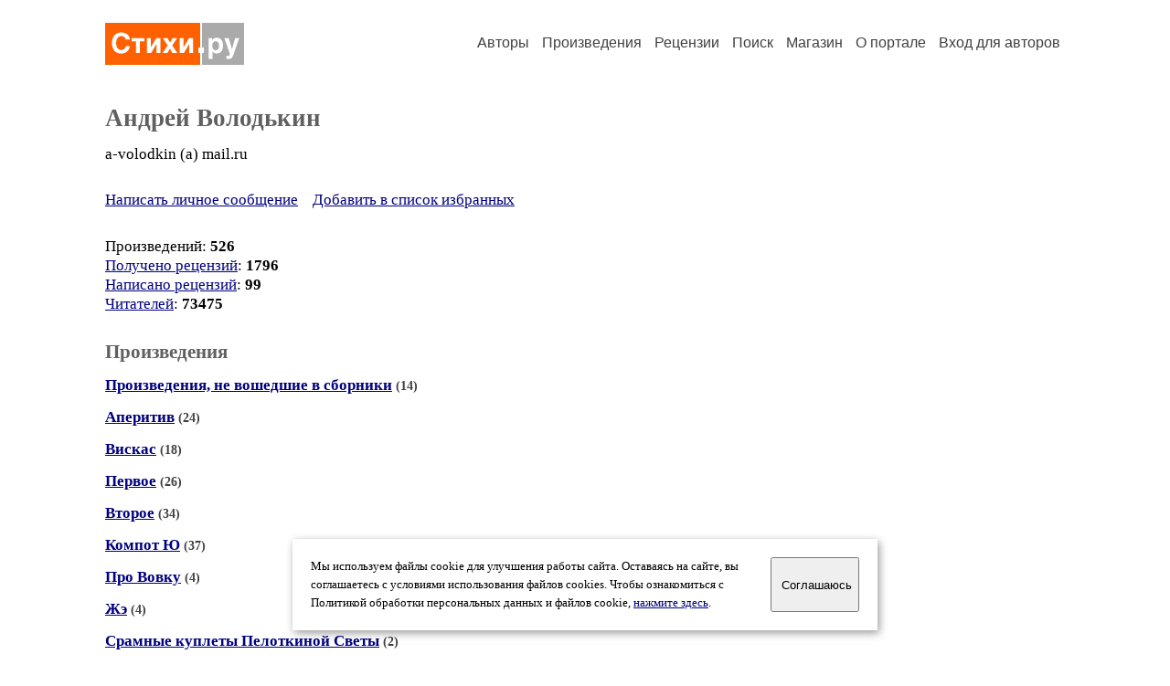

--- FILE ---
content_type: text/html; charset=windows-1251
request_url: https://stihi.ru/avtor/volodkin&book=14
body_size: 9149
content:
<head>
<meta http-equiv="Content-Type" content="text/html" />
<meta name="viewport" content="width=device-width, initial-scale=1.0" />
<meta http-equiv="X-Frame-Options" content="deny" />
<meta name="DESCRIPTION" content="Портал предоставляет авторам возможность свободной публикации и обсуждения произведений современной поэзии." />
<meta name="Keywords" content="стихи стихотворение поэзия поэт поэтический лирика автор литература творчество журнал" />
<meta name="title" content="Андрей Володькин / Стихи.ру" />
<title>Андрей Володькин / Стихи.ру</title>
<link rel="stylesheet" href="/styles/s_main_14.css">
<script language="JavaScript" src="/styles/p_main_2.js"></script>
</head>

<body bgcolor="#FFFFFF" text="#000000" link="#000080" vlink="#505050" alink="#FF0000" marginheight="0" marginwidth="0" topmargin="0" leftmargin="0">



<div id="container">

  <div id="header">
    <div class="line1">
      <div class="headlogo"><a href="/"><img src="/images/stihi.svg" alt="Стихи.ру" title="Стихи.ру"></a></div>
      <ul class="headmenu">
        <li><a href="/authors/">Авторы</a></li>
        <li><a href="/poems/">Произведения</a></li>
        <li><a href="/board/">Рецензии</a></li>
        <li><a href="/search.html">Поиск</a></li>
        <li><a href="https://shop.stihi.ru/">Магазин</a></li>
        <li><a href="https://o.stihi.ru/"><nobr>О портале</nobr></a></li>
        <li><a href="/login/">Вход для авторов</a></li>      </ul>
    </div>
  </div>
  <div class="maintext">
  <index>
<h1>Андрей Володькин</h1>
<div ID="textlink">a-volodkin (a) mail.ru<br>
</div>

<div ID="textlink"><a href="/login/messages.html?volodkin">Написать личное сообщение</a> &nbsp;&nbsp; <a href="/recommend.html?volodkin">Добавить в список избранных</a></div>

<p style="margin-left:20px">
Произведений: <b>526</b><br>
<a href="/rec_author.html?volodkin">Получено рецензий</a>: <b>1796</b><br>
<a href="/rec_writer.html?volodkin">Написано рецензий</a>: <b>99</b><br>
<a href="/readers.html?volodkin">Читателей</a>: <b>73475</b><br>
</p>
<h2>Произведения</h2>

<div ID="bookheader"><a href="/avtor/volodkin">Произведения, не вошедшие в сборники</a> <font color="#404040"><small>(14)</small></font></div>
<div ID="bookheader"><a href="/avtor/volodkin&book=8#8">Аперитив</a> <font color="#404040"><small>(24)</small></font></div>
<div ID="bookheader"><a href="/avtor/volodkin&book=9#9">Вискас</a> <font color="#404040"><small>(18)</small></font></div>
<div ID="bookheader"><a href="/avtor/volodkin&book=3#3">Первое</a> <font color="#404040"><small>(26)</small></font></div>
<div ID="bookheader"><a href="/avtor/volodkin&book=2#2">Второе</a> <font color="#404040"><small>(34)</small></font></div>
<div ID="bookheader"><a href="/avtor/volodkin&book=1#1">Компот Ю</a> <font color="#404040"><small>(37)</small></font></div>
<div ID="bookheader"><a href="/avtor/volodkin&book=5#5">Про Вовку</a> <font color="#404040"><small>(4)</small></font></div>
<div ID="bookheader"><a href="/avtor/volodkin&book=4#4">Жэ</a> <font color="#404040"><small>(4)</small></font></div>
<div ID="bookheader"><a href="/avtor/volodkin&book=11#11">Cрамные куплеты Пелоткиной Светы</a> <font color="#404040"><small>(2)</small></font></div>
<div ID="bookheader"><a href="/avtor/volodkin&book=7#7">Серая тетрадь 1995</a> <font color="#404040"><small>(46)</small></font></div>
<div ID="bookheader"><a href="/avtor/volodkin&book=10#10">Девяностые</a> <font color="#404040"><small>(8)</small></font></div>
<div ID="bookheader"><a href="/avtor/volodkin&book=6#6">Хлам</a> <font color="#404040"><small>(30)</small></font></div>
<div ID="bookheader"><a href="/avtor/volodkin&book=12#12">Все подряд</a> <font color="#404040"><small>(228)</small></font></div>
<div ID="bookheader"><a href="/avtor/volodkin&book=13#13">мое</a> <font color="#404040"><small>(1)</small></font></div>
<div ID="bookheader"><a name="14">цифры</a></div>
<ul type="square" style="color:#404040">
<li><a href="/2024/03/23/7801" class="poemlink">20</a> <small>- любовная лирика, 23.03.2024 23:42</small></li>
<li><a href="/2024/03/27/7652" class="poemlink">Солнечный</a> <small>- пейзажная лирика, 27.03.2024 22:45</small></li>
<li><a href="/2024/04/13/508" class="poemlink">1 0</a> <small>- любовная лирика, 13.04.2024 02:28</small></li>
<li><a href="/2015/10/10/733" class="poemlink">8-1, 10. 15</a> <small>- любовная лирика, 10.10.2015 01:57</small></li>
<li><a href="/2015/10/10/112" class="poemlink">23 5 15</a> <small>- любовная лирика, 10.10.2015 00:10</small></li>
<li><a href="/2015/10/10/519" class="poemlink">8. 10. 15</a> <small>- любовная лирика, 10.10.2015 01:07</small></li>
</ul>
<div ID="bookheader"><a href="/avtor/volodkin&book=15#15">Полупозднее</a> <font color="#404040"><small>(33)</small></font></div>
<div ID="bookheader"><a href="/avtor/volodkin&book=16#16">Сборник 16</a> <font color="#404040"><small>(9)</small></font></div>
<div ID="bookheader"><a href="/avtor/volodkin&book=17#17">Чукотское</a> <font color="#404040"><small>(2)</small></font></div>
<!-- START Cookie-Alert -->
<div id="cookie_note">
<p class="toptext">Мы используем файлы cookie для улучшения работы сайта. Оставаясь на  сайте, вы соглашаетесь с условиями использования файлов cookies. Чтобы ознакомиться с Политикой обработки персональных данных и файлов cookie, <a href="https://o.stihi.ru/privacy" target="_blank">нажмите здесь</a>.</p>
<button class="button cookie_accept"><nobr>Соглашаюсь</nobr></button>
</div>
<script>checkCookies();</script>
<!-- END Cookie-Alert -->
  </index>
  </div>
  <div id="footer">
    <div class="footmenu">
      <a href="/authors/">Авторы</a>&nbsp;&nbsp; 
      <a href="/poems/">Произведения</a>&nbsp;&nbsp; 
      <a href="/board/">Рецензии</a>&nbsp;&nbsp; 
      <a href="/search.html">Поиск</a>&nbsp;&nbsp; 
      <a href="https://shop.stihi.ru/">Магазин</a>&nbsp;&nbsp; 
      <a href="/login/"><nobr>Вход для авторов</nobr></a>&nbsp;&nbsp; 
      <a href="https://o.stihi.ru/"><nobr>О портале</nobr></a>&nbsp;&nbsp;&nbsp;
      <a href="https://stihi.ru/">Стихи.ру</a>&nbsp;&nbsp; 
      <a href="https://proza.ru/">Проза.ру</a>
    </div>

    <table border="0" cellpadding="5" cellspacing="0" wspace="3" hspace="3" align="right">
      <tr>
       <td valign="top"><!--LiveInternet counter--><script type="text/javascript"><!--
document.write("<a href='https://www.liveinternet.ru/rating/ru/literature/' "+
"target=_blank><img src='//counter.yadro.ru/hit?t27.2;r"+
escape(document.referrer)+((typeof(screen)=="undefined")?"":
";s"+screen.width+"*"+screen.height+"*"+(screen.colorDepth?
screen.colorDepth:screen.pixelDepth))+";u"+escape(document.URL)+
";"+Math.random()+
"' alt='' title='LiveInternet: показано количество просмотров и"+
" посетителей' "+
"border='0' width='88' height='120'></a>")
//--></script><!--/LiveInternet-->
</td>
      </tr>
    </table>
    <p>Портал Стихи.ру предоставляет авторам возможность свободной публикации своих литературных произведений в сети Интернет на основании <a href="https://o.stihi.ru/dogovor">пользовательского договора</a>. Все авторские права на произведения принадлежат авторам и охраняются <a href="https://o.stihi.ru/pravo">законом</a>. Перепечатка произведений возможна только с согласия его автора, к которому вы можете обратиться на его авторской странице. Ответственность за тексты произведений авторы несут самостоятельно на основании <a href="https://o.stihi.ru/pravila">правил публикации</a> и <a href="https://o.stihi.ru/pravo">законодательства Российской Федерации</a>. Данные пользователей обрабатываются на основании <a href="https://o.stihi.ru/privacy">Политики обработки персональных данных</a>. Вы также можете посмотреть более подробную <a href="https://o.stihi.ru/">информацию о портале</a> и <a href="/help/">связаться с администрацией</a>.</p>
    <p>Ежедневная аудитория портала Стихи.ру &ndash; порядка 200 тысяч посетителей, которые в общей сумме просматривают более двух миллионов страниц по данным счетчика посещаемости, который расположен справа от этого текста. В каждой графе указано по две цифры: количество просмотров и количество посетителей.</p>
    <p>&copy; Все права принадлежат авторам, 2000-2026. &nbsp; Портал работает под эгидой <a href="https://rossp.ru/" target="_blank">Российского союза писателей</a>. <span style="color:#F00000">18+</span></p>
  </div>

<!-- Yandex.Metrika counter -->
<script type="text/javascript" >
   (function(m,e,t,r,i,k,a){m[i]=m[i]||function(){(m[i].a=m[i].a||[]).push(arguments)};
   m[i].l=1*new Date();k=e.createElement(t),a=e.getElementsByTagName(t)[0],k.async=1,k.src=r,a.parentNode.insertBefore(k,a)})
   (window, document, "script", "https://mc.yandex.ru/metrika/tag.js", "ym");

   ym(82264, "init", {
        clickmap:true,
        trackLinks:true,
        accurateTrackBounce:true
   });
</script>
<noscript><div><img src="https://mc.yandex.ru/watch/82264" style="position:absolute; left:-9999px;" alt="" /></div></noscript>
<!-- /Yandex.Metrika counter -->




<script type="text/javascript">
if((self.parent&&!(self.parent===self))&&(self.parent.frames.length!=0)){self.parent.location=document.location}
</script>

</div>

</body>
</html>
